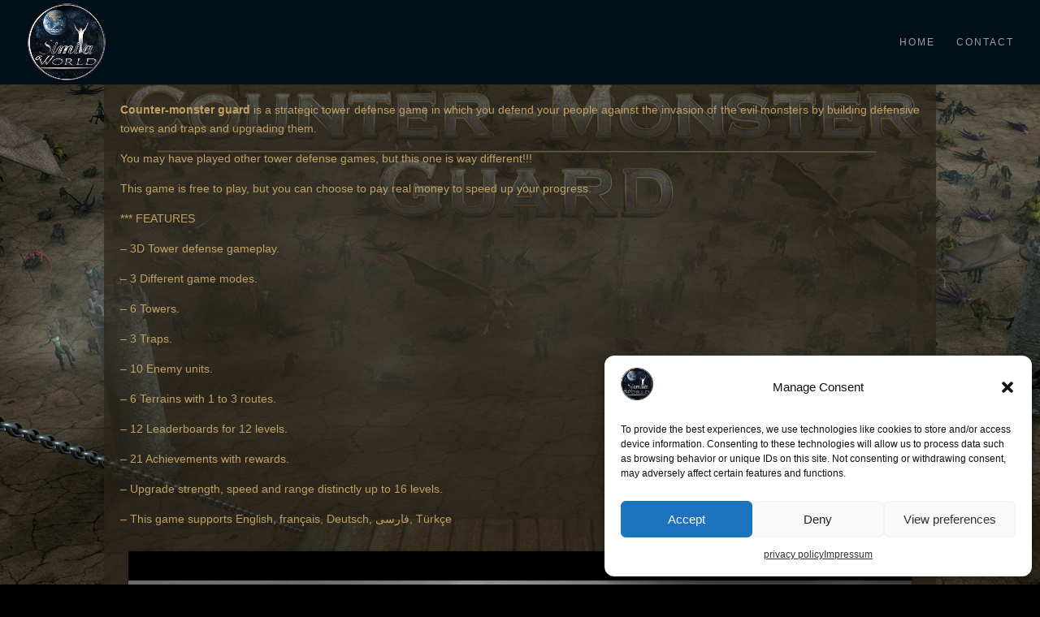

--- FILE ---
content_type: text/html; charset=utf-8
request_url: https://www.google.com/recaptcha/api2/aframe
body_size: 267
content:
<!DOCTYPE HTML><html><head><meta http-equiv="content-type" content="text/html; charset=UTF-8"></head><body><script nonce="qjR28I5haUP0Be2x5FcHYA">/** Anti-fraud and anti-abuse applications only. See google.com/recaptcha */ try{var clients={'sodar':'https://pagead2.googlesyndication.com/pagead/sodar?'};window.addEventListener("message",function(a){try{if(a.source===window.parent){var b=JSON.parse(a.data);var c=clients[b['id']];if(c){var d=document.createElement('img');d.src=c+b['params']+'&rc='+(localStorage.getItem("rc::a")?sessionStorage.getItem("rc::b"):"");window.document.body.appendChild(d);sessionStorage.setItem("rc::e",parseInt(sessionStorage.getItem("rc::e")||0)+1);localStorage.setItem("rc::h",'1768707796971');}}}catch(b){}});window.parent.postMessage("_grecaptcha_ready", "*");}catch(b){}</script></body></html>